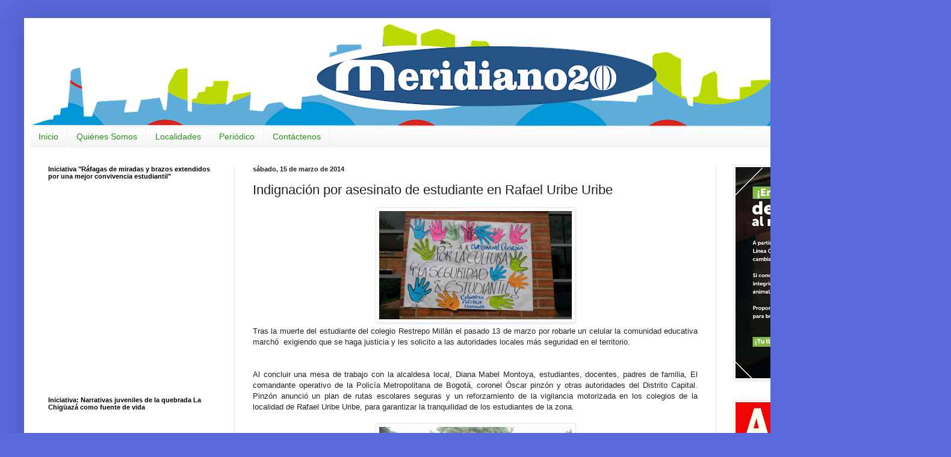

--- FILE ---
content_type: text/plain
request_url: https://www.google-analytics.com/j/collect?v=1&_v=j102&a=1861307101&t=pageview&_s=1&dl=http%3A%2F%2Fwww.meridiano20.com.co%2F2014%2F03%2Findignacion-por-asesinato-de-estudiante.html&ul=en-us%40posix&dt=MERIDIANO20%3A%20Indignaci%C3%B3n%20por%20asesinato%20de%20estudiante%20en%20Rafael%20Uribe%20Uribe&sr=1280x720&vp=1280x720&_u=IEBAAEABAAAAACAAI~&jid=2001501782&gjid=841794647&cid=1005814615.1769905800&tid=UA-52053837-1&_gid=975812549.1769905800&_r=1&_slc=1&z=1102177948
body_size: -452
content:
2,cG-R4HF34GDB1